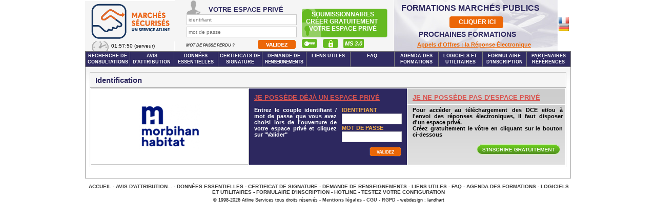

--- FILE ---
content_type: text/html; charset=UTF-8
request_url: https://www.marches-securises.fr/entreprise/?module=reponse%7Cconditions_utilisation&cle_dce=1691072506vnd1h3jae8yl
body_size: 6200
content:
<!DOCTYPE html PUBLIC "-//W3C//DTD XHTML 1.0 Transitional//EN" "http://www.w3.org/TR/xhtml1/DTD/xhtml1-transitional.dtd">
<html xmlns="http://www.w3.org/1999/xhtml">
<head>
<link rel="shortcut icon" type="image/x-icon" href="favicon.ico"> 
<meta http-equiv="Content-Type" content="text/html; charset=utf-8" />
<title>Marches-securises : dématérialisation des marchés publics et dématérialisation des procédures d'appel d'offres</title>
<link href="/style/defaut/css/jxtheme.css?d=21012026" rel="stylesheet" type="text/css" />
<link href="https://www.marches-securises.fr/rsc/styles/css/fw.css" rel="stylesheet" type="text/css" />
<link href="/style/defaut/css/std_elements.css?d=21012026" rel="stylesheet" type="text/css" />
<link href="/style/defaut/css/patron.css?d=21012026" rel="stylesheet" type="text/css" />
<link href="/style/defaut/css/style.css?d=21012026" rel="stylesheet" type="text/css" />
<link href="https://www.marches-securises.fr/rsc/styles/css/fw/root.css" rel="stylesheet" type="text/css" />
<link href="/style/defaut/css/ms2/general.css?d=21012026" rel="stylesheet" type="text/css" />
<link href="/style/defaut/css/ms2/icones.css?d=21012026" rel="stylesheet" type="text/css" />
<link href="/style/defaut/css/ms2/formulaires.css?d=21012026" rel="stylesheet" type="text/css" />
<link href="/style/defaut/css/ms2/comptes.css?d=21012026" rel="stylesheet" type="text/css" />
<link href="/style/defaut/css/ms2/consultations.css?d=21012026" rel="stylesheet" type="text/css" />
<link href="/style/defaut/css/ms2/dossiers.css?d=21012026" rel="stylesheet" type="text/css" />
<link href="/style/defaut/css/ms2/projets.css?d=21012026" rel="stylesheet" type="text/css" />
<link href="/style/defaut/css/ms2/registres.css?d=21012026" rel="stylesheet" type="text/css" />
<link href="/style/defaut/css/ms2/utilisateurs.css?d=21012026" rel="stylesheet" type="text/css" />
<link href="/style/defaut/css/ms2/menu_ent.css?d=21012026" rel="stylesheet" type="text/css" />
<link href="https://www.marches-securises.fr/rsc/styles/css/fw/picto.css" rel="stylesheet" type="text/css" />
<link href="https://www.marches-securises.fr/rsc/styles/css/fw/fw.css" rel="stylesheet" type="text/css" />
<link href="https://www.marches-securises.fr/rsc/styles/css/fw/inpute.css" rel="stylesheet" type="text/css" />
<link href="https://www.marches-securises.fr/rsc/styles/css/fw/lien.css" rel="stylesheet" type="text/css" />
<link href="https://www.marches-securises.fr/rsc/styles/css/MooPlugs/MooEditable.css" rel="stylesheet" type="text/css" />
<link href="/style/defaut/css/ms2/fullweb.css?d=21012026" rel="stylesheet" type="text/css" />
<script type="text/javascript" src="https://www.marches-securises.fr/rsc/libs_js/mootools.js"></script>
<script type="text/javascript" src="https://www.marches-securises.fr/rsc/libs_js/mootools-more.js"></script>
<script type="text/javascript" src="https://www.marches-securises.fr/rsc/libs_js/fw/fw_init.js"></script>
<script type="text/javascript" src="https://www.marches-securises.fr/rsc/libs_js/fw/fw_fonction.js"></script>
<script type="text/javascript" src="https://www.marches-securises.fr/rsc/libs_js/Window.Size.js"></script>
<script type="text/javascript" src="https://www.marches-securises.fr/rsc/libs_js/jxlib.js"></script>
<script type="text/javascript" src="https://www.marches-securises.fr/rsc/libs_js/Form.Placeholder.js"></script>
<script type="text/javascript" src="https://www.marches-securises.fr/rsc/libs_js/fw_gui/overlay.js"></script>
<script type="text/javascript" src="https://www.marches-securises.fr/rsc/libs_js/fw_gui/conteneur.js"></script>
<script type="text/javascript" src="https://www.marches-securises.fr/rsc/libs_js/fw_gui/MooDialog_fw.js"></script>
<script type="text/javascript" src="https://www.marches-securises.fr/rsc/libs_js/fw_gui/dialog.js"></script>
<script type="text/javascript" src="https://www.marches-securises.fr/rsc/libs_js/fw_gui/DHTMLSpinner.js"></script>
<script type="text/javascript" src="https://www.marches-securises.fr/rsc/libs_js/MooPlugs/Collapsible.js"></script>
<script type="text/javascript" src="https://www.marches-securises.fr/rsc/libs_js/images.js"></script>

<script language="javascript">

</script>

</head>
<body>
<div id="global">
    <div id="menu_haut">
                <div id="logo_site"><a href="https://www.marches-securises.fr/entreprise/">&nbsp;</a> </div>
        <div id="liens_lang" style="position:absolute; top: 69px; left:0px;">
            <!--<a href="?module=script|changer_lang_s&lang=fr"><img src="/style/defaut/images/logos/drapeau_fr.png"
                                                                 alt="raz"/></a>
            <a href="?module=script|changer_lang_s&lang=de"><img src="/style/defaut/images/logos/drapeau_de.png"
                                                                 alt="raz" style="margin-left: -3px;"/></a> -->
            <span style="position: relative;top: 3px;left:51px;"><span id="heure_g"></span> (serveur)</span>
                    </div>
        	<div id="bandeau_nonlog">
		<!--<ul id="titre_nonlog">
			<li style="margin-right: 5px;">Accédez<br/>à votre espace privé</li>
		</ul> -->
		<form id="formulaire_login" method="post" action="https://www.marches-securises.fr/entreprise/?module=pre|login_s">
			<ul id="formulaire_nonlog">
                <li>
                    <img src="/style/defaut/images/pictos/espace_prive.png"/>
                    <span style="position:absolute;margin-top:11px;padding-left:12px;color:#2d285f;font-size:13px;font-weight:bolder;font-family:sans-serif;"> Votre espace privé</span>
                </li>
                    <li>
                        <input type="text" name="log" size="" class="input_nonlog" placeholder="identifiant" autocomplete="off" aria-autocomplete="none"  readonly onfocus="this.removeAttribute('readonly');" />
                        <input type="password" name="pass" size="" class="input_nonlog2" placeholder="mot de passe" autocomplete="off" aria-autocomplete="none"  readonly onfocus="this.removeAttribute('readonly');" />
                    </li>
                    <li></li>
                    <ul class="cert">
                            <li><a href="?module=mdp_perdu" style="font-size:8px;position:relative;top:-3px;padding-left:2px">Mot de passe perdu ? </span></a>
                            

                            <span style="padding-left:40px;padding-top:15px" class="valid_class" ><input type="image" src="/style/defaut/images/boutons/valid_connect_off_atline.png" name="submit" class="submit" onmouseover="this.src='/style/defaut/images/boutons/valid_connect_on_atline.png'" onmouseout="this.src='/style/defaut/images/boutons/valid_connect_off_atline.png'" /></span>

                            </li>
                            <!-- <li><a href="?module=saml_login" style="font-size:8px;position:relative;top:-3px;padding-left:100px" title="Authentification SAML">Authentification SAML</span></a></li> -->
                            <li>
                                                                    <a style="font-size:8px;top:-1px;padding-left:116px" href="https://www.marches-securises.fr/entreprise/?module=pre|login_certif" title="Identification par certificat">
                                        <img src="/style/defaut/images/boutons/auth_certs_off_atline.png" class="certificat" onmouseover="this.src='/style/defaut/images/boutons/auth_certs_on_atline.png'" onmouseout="this.src='/style/defaut/images/boutons/auth_certs_off_atline.png'" />
                                    </a>
                                                                <a href="https://www.marches-securises.fr/entreprise/?module=graph_login" style="font-size:8px;top:-3px" title="Authentification Microsoft">
                                    <img src="/style/defaut/images/boutons/auth_off_atline.png" class="certificat" onmouseover="this.src='/style/defaut/images/boutons/auth_on_atline.png'" onmouseout="this.src='/style/defaut/images/boutons/auth_off_atline.png'" />
                                </a>
                                <a href="javascript:void(0);" title="Rediriger vers MS 3.0" style="position:absolute;font-size:11px;top:1px;left:314px;background-color: #65b81f; color: white; border: none; cursor: pointer;border-radius:2px;padding:3px" onclick="window.open('https://v3.marches-securises.fr/')">
                                    MS 3.0
                                </a>
                            </li>
                            
                                                </ul>
				
				<!--<li style="padding-top:4px;"><input type="image" src="/style/defaut/images/boutons/valid_connect_off_atline.png" name="submit" class="submit" onmouseover="this.src='/style/defaut/images/boutons/valid_connect_on_atline.png'" onmouseout="this.src='/style/defaut/images/boutons/valid_connect_off_atline.png'" /></li> -->
			</ul>
			<!-- <ul id="valider_nonlog">
				<li class="cert">
                                    					<a href="https://www.marches-securises.fr/entreprise/?module=pre|login_certif" title="Identification par certificat">
						<img src="/style/defaut/images/boutons/auth_certs_off.png" class="submit" onmouseover="this.src='/style/defaut/images/boutons/auth_certs_on.png'" onmouseout="this.src='/style/defaut/images/boutons/auth_certs_off.png'" />
					</a>
                                    				</li>
				
				<li style="padding-top:4px;"><input type="image" src="/style/defaut/images/boutons/valid_connect_off_atline.png" name="submit" class="submit" onmouseover="this.src='/style/defaut/images/boutons/valid_connect_on_atline.png'" onmouseout="this.src='/style/defaut/images/boutons/valid_connect_off_atline.png'" /></li>
			</ul> -->
		</form>
		<ul id="liens_nonlog" style="top:-5px;">
                    <li id="img_du_nonlog"  onclick="location.href='?module=inscription'">Soumissionnaires<br \>créer gratuitement&nbsp; votre espace privé</li>
			<!--<li class="mdploose"><a href="?module=mdp_perdu">Mot de passe perdu</a></li> <a href="?module=inscription"><img alt="S'inscire Gratuitement" src="/style/defaut/images/boutons/creez_espace.png" /></a> -->
		</ul>
	</div>
 <script language="javascript">

function new_ms()
{
        token = "";
    const urlParams = new URLSearchParams(window.location.search);
    const moduleValue = urlParams.get('module');
    const moduleValue_etat = urlParams.get('etat');
    if(moduleValue != null){
        var url =  "https://v3.marches-securises.fr/redirect-sso?module="+moduleValue+"&token="+ token +"&param="+moduleValue_etat+"";
    }else{
        var url =  "https://v3.marches-securises.fr/redirect-sso?module=consultation|en_cours&token="+ token;
    }
    window.open(url, '_blank');
}




</script>
        <div id="bandeau_liens_base">
                        <div id="publicité" style="top:-1px;padding:0px;width:346px;height:85px;position:absolute;left:0px;">
                <div><img src="/style/defaut/images/logos/banniere-formation-2017.gif"/></div>
                <div id="pub_formation"><span>FORMATIONS MARCHÉS PUBLICS</span></div>
                <div id="btn_formation"><a href="http://www.atline-formations.fr" target="_blank">CLIQUER ICI</a></div>
                <div id="prochaine_formation"><a href="#">PROCHAINES FORMATIONS</a></div>
                                <!-- DEBUG 2017 -->
                <!-- <div style="position: absolute; left:0px; top:-11px">
                    <img src="/style/defaut/images/logos/banniere-formation-2017"/>
                </div> -->
               
                <!-- <a style="font-size:11px;" href="http://www.interbat-formations.fr/" target="_blank">
                    <div
                        style="position: absolute; left:112px; top:44px; width:68px; height:20px;overflow:hidden;line-height:16px;"
                        title=""></div>
                    <div style="position: absolute; width:179px; height:63px;overflow:hidden;line-height:16px;"
                         title=""></div>
                </a> -->
                                        <div id="lien_vers_formation">
                            <a style="font-size:11px;" href="http://atline-formations.fr/v3/index.php?module=formations&type_formation=1&r=all&sigle=AORE" >
                                Appels d'Offres : la Réponse Électronique                            </a>
                        </div>
                                        <!-- 2017 Mis en Place des drapeaux utiles pour la traduction du Site -->
                <div id="drapeau_trad">
                    <a class="drap_fr" href="?module=script|changer_lang_s&lang=fr"><img src="/style/defaut/images/logos/drapeau_fr.png"
                                                                 alt="raz"/></a>
                    <a class="drap_de" href="?module=script|changer_lang_s&lang=de"><img src="/style/defaut/images/logos/drapeau_de.png"
                                                                 alt="raz" style="margin-left: -3px;"/></a>
                </div>
            </div>
        </div>
    </div>

    <div id="alertes_entreprises">
</div>
<div id="menu_general">
    <ul>
                    <li><a id="consults" href="?module=recherche_consultations" class="consults">Recherche de consultations</a></li>
                    <li><a id="attr" href="?module=liste_avis_attribution" class="attr">Avis d'attribution</a></li>
            <li><a id="an_prec" href="?module=an_prec" class="an_prec">Données essentielles</a></li>
                <li><a id="certs" href="?module=certs" class="certs">Certificats de signature</a></li>
        <li><a id="ddr" href="?module=renseignements" class="ddr">Demande de <span style="letter-spacing:-1px;">renseignements</span></a></li>
                    <li><a id="liens" href="?module=liens_utiles" class="liens">Liens Utiles</a></li>
                <li><a id="faq" href="?module=faq" class="faq">FAQ</a></li>
        <li><a href="http://www.atline-formations.fr/" class="formations" target="_blank">Agenda des formations</a></li>
                    <li><a id="utils" href="?module=utilitaires" class="utils">Logiciels et utilitaires</a></li>
            <li><a id="inscrit" href="?module=inscription" class="consults">Formulaire d'inscription</a></li>
            <li><a id="references" href="?module=references" class="consults">Partenaires Références</a></li>
            </ul>
</div>
    <div id="cadre_central">
        <script>
    function msieversion() {

        var ua = window.navigator.userAgent;
        var msie = ua.indexOf("MSIE ");
        var rv = -1;

        if (msie > 0 || !!navigator.userAgent.match(/Trident.*rv\:11\./))      // If Internet Explorer, return version number
        {

            if (isNaN(parseInt(ua.substring(msie + 5, ua.indexOf(".", msie))))) {
                //For IE 11 >
                if (navigator.appName == 'Netscape') {
                    var ua = navigator.userAgent;
                    var re = new RegExp("Trident/.*rv:([0-9]{1,}[\.0-9]{0,})");
                    if (re.exec(ua) != null) {
                        rv = parseFloat(RegExp.$1);
                        // alert(rv);
                        if ( confirm( "Je ne suis pas un robot" ) ) {
                            document.getElementById('btvalid').style.display = "block";
                        } else {
                            // Code à éxécuter si l'utilisateur clique sur "Annuler"
                        }

                    }
                }
                else {
                    alert('otherbrowser');
                }
            }
            else {
                //For < IE11
                //alert(parseInt(ua.substring(msie + 5, ua.indexOf(".", msie))));
                if ( confirm( "Je ne suis pas un robot" ) ) {
                    document.getElementById('btvalid').style.display = "block";
                } else {
                    // Code à éxécuter si l'utilisateur clique sur "Annuler"
                }
            }
            return false;
        }}
</script>


<div style="display:none">
<!--pour cacher les div de GUI-->

<!--pour cacher les div de GUI-->
</div>
<div id="identification">
	<div class="titre">Identification</div>
	<ul id="logo_identification">
		<li>
			<div id="bloc_logo" style="width:306px;height:147px;">
				<img id="img_logo" src="https://www.marches-securises.fr/entreprise/?module=script|afficher_logo_s&cle_entreprise=1671011854yq79uhxhordb" />
			</div>
       </li>
	</ul>
	<ul id="espace_ok">
		<li class="stitre">Je possède déjà un espace privé</li>
		<li class="texte">Entrez le couple identifiant / mot de passe que vous avez choisi lors de l'ouverture de votre espace privé et cliquez sur "Valider"</li>
		<li>
			<form id="formulaire_login_mod" method="post" action="https://www.marches-securises.fr/entreprise/?module=pre|login_s" enctype="multipart/form-data">
			<ul class="actions">
				<li style="text-transform:uppercase;">Identifiant</li>
				<li><input type="text" size="" name="log" class="name"/></li>
				<li style="text-transform:uppercase;">Mot de passe</li>
				<li><input type="password" size="" name="pass" class="password"/></li>
				<li class="valider_nonlog">
					<input onclick="submit()" type="image" src="/style/defaut/images/boutons/valid_connect_off.png" name="submit" class="submit" onmouseover="this.src='/style/defaut/images/boutons/valid_connect_on.png'" onmouseout="this.src='/style/defaut/images/boutons/valid_connect_off.png'" />
				</li>
			</ul>
			</form>
		</li>
	</ul>
	<ul id="espace_nok">
		<li class="stitre">Je ne possède pas d'espace privé</li>
		<li class="texte">Pour accéder au téléchargement des DCE et/ou à l'envoi des réponses électroniques, il faut disposer d'un espace privé.</li>
		<li class="texte">Créez gratuitement le vôtre en cliquant sur le bouton ci-dessous</li>
		<li class="actions"><a href="https://www.marches-securises.fr/entreprise/?module=inscription"> </a></li>
	</ul>
</div>
<br />

<script language="javascript">
	window.addEvent('load', function(){
	// Execution automatique apres chargement de la page
	// /!\ NE PAS UTILISER DANS UN CONTEXTE AJAX.
		resize_image('img_logo','bloc_logo');
		
	});
	///////////////////////////////////////////////////
	// Execution immediate (pour ajax principalement)

	
	
   function valider()
    {
        if (robot.checked == true)
        {
            document.getElementById('btvalid').style.display = "block";
        }

    }

    function submitform()
    {
        document.forms["sp2"].submit();
    }
	
	
	
	
</script>
    </div>
    <div id="pied_page">
        <div class="liste_liens">
            <a href="?module=recherche_consultations">Accueil</a> -
            <a href="?module=liste_avis_attribution">Avis d'attribution...</a> -
            <a href="?module=an_prec">Données essentielles</a> -
            <a href="?module=certs">Certificat de signature</a> -
            <a href="?module=renseignements">Demande de renseignements</a> -
            <a href="?module=liens_utiles">Liens Utiles</a> -
            <a href="?module=faq">FAQ</a> -
            <a href="http://www.interbat-formations.fr/IFv2/index.php?module=accueil&type_formation=1&r=all"
               class="formations" target="_blank">Agenda des Formations</a> -
            <a href="?module=utilitaires">Logiciels et utilitaires</a>
             - <a href="?module=inscription">Formulaire d'inscription</a>            -
            <a href="javascript:;" onclick="info_hotline()">Hotline</a> -
	                     <a href="?module=config|config-ws">Testez votre configuration</a>
                    </div>
        <div class="copyright">
            &copy; 1998-2026 Atline Services tous droits réservés - <a href="?module=mentions" style="font-size:9px;">Mentions légales</a> - <a href="/entreprise/?module=script|dl_doc_ms_s&type=cgu&doc=CGU_marches-securises.fr.pdf" style="font-size:9px;">CGU</a> - <a href="/entreprise/?module=rgpd" style="font-size:9px;">RGPD</a> - webdesign : landhart        </div>
    </div>

    <!--<div id="requetes">
			module=reponse%7Cconditions_utilisation&cle_dce=1691072506vnd1h3jae8yl			<br />
			10 requêtes			<br />
			page générée en 0.039s
			<br />
		</div>-->
</div>
</body>
</html>

<script language="javascript">

    function active_menu(menu_position) {
        switch (menu_position) {

            case "consults":
            case "attr":
            case "an_prec":
            case "profil":
            case "hist":
            case "coordonnees":
            case "coffre":
            case "certs":
            case "ddr":
            case "liens":
            case "faq":
            case "agenda":
            case "utils":
            case "inscrit":
            case "references":

                $(menu_position).addClass('selection');

                break;

            default:
                //rien;
                break;

        }

    }// function

    function switch_pub() {
        //toggle_verticale('lien_b_pub', 'bounce:out', 500);
        submit_valeurs_ajx('pre|modif_session_s', {'switch_pub': '1'});

        if ($('lien_b_pub').get('affiche') == '1') {
            $('lien_b_pub').set('affiche', '0');
            $('lien_sw_b_pub').set('text', 'Afficher le bandeau');

            var myEffect = new Fx.Morph('bandeau_pub', {duration: 300, transition: Fx.Transitions.Sine.easeOut});
            var myFunction = function () {
                myEffect.start({'height': 12});
            };
            myFunction.delay(500);

        } else {

            $('lien_b_pub').set('affiche', '1');
            $('lien_sw_b_pub').set('text', 'Masquer le bandeau');
            $('bandeau_pub').setStyle('height', '112px');

        }//if

    }//function


    // fonction assicié au bouton edité pour l'affichage d'une box d'edition.
    function envoi_mail(cle_dce, denomination, titre_box) {
        dialog = fw_message_request('prive|ajax|box.envoi.mail_pa_ajx', {
            param: {'cle_dce': cle_dce},
            titre: "Contacter le Pouvoir Adjudicateur : " + denomination,
            largeur: 800,
            bt_text: 'Fermer'
        })
    }

    function info_hotline() {
                fw_message('<div style="text-align:center;font-size:12px;font-weight:bold;">Hotline : 04 92 90 93 27<br />Email : technique@atline.fr</div>', {modale: true, titre: 'Hotline technique Atline'});
    }

    function demande_siret() {
        fw_message_request('prive|ajax|maj_siret_ajx', {titre: 'Demande d\'information', bt_text: 'Fermer', param: {}})
    }
</script>

<script language="javascript">

    window.addEvent('load', function () {
        fw_horloge('heure_g', '1', '57', '47');

        new Collapsable($('lien_sw_b_pub'), $('lien_b_pub'), {'duration': 500, 'transition': 'bounce:out'});
        new Collapsable($('lien_sw_b_pub'), $('lien_b_pub2'), {'duration': 500, 'transition': 'bounce:out'});

                $('lien_b_pub').set('affiche', '1');
        $('lien_sw_b_pub').set('text', 'Masquer le bandeau');
        
    });

    //
    // Analytics - Supprimé 20250618 et remplacé par Google tag (gtag.js)
    /*var _gaq = _gaq || [];
    _gaq.push(['_setAccount', 'UA-37888282-1']);
    _gaq.push(['_trackPageview']);

    (function () {
        var ga = document.createElement('script');
        ga.type = 'text/javascript';
        ga.async = true;
        ga.src = ('https:' == document.location.protocol ? 'https://ssl' : 'http://www') + '.google-analytics.com/ga.js';
        var s = document.getElementsByTagName('script')[0];
        s.parentNode.insertBefore(ga, s);
    })();*/


</script>
<!-- Google tag (gtag.js) -->
<script async src="https://www.googletagmanager.com/gtag/js?id=G-JHWRR7C7BH"></script>
<script>
    window.dataLayer = window.dataLayer || [];
    function gtag(){dataLayer.push(arguments);}
    gtag('js', new Date());
    gtag('config', 'G-JHWRR7C7BH');
</script>


--- FILE ---
content_type: text/css
request_url: https://www.marches-securises.fr/style/defaut/css/ms2/consultations.css?d=21012026
body_size: 3337
content:
@charset "utf-8";
/* consultation.css : CSS des consultations */
/*
- id : liste_consultations
	- class : consultation
- id : recherche_consultation_ent
	- id : rch_consult_ent
- id : rch_consult_pa
- id : rapport_depot

*/

/* Depot Reponse debut */

	#rapport_depot
	{
		background:#FFFFFF;
		border:1px solid #C8C8C8;
		font-size:12px;
	}

	#rapport_depot .sous_bloc div
	{
		margin:5px 0;
		text-align:center;
		font-weight:bold;
		font-size:16px;
	}
	
	#rapport_depot .sous_bloc .titre{margin:0 0 8px 0;}

	#rapport_depot .sous_bloc .horodatage
	{
		color:#00CC33;
		margin:10px 0;
	}

	#rapport_depot .sous_bloc .horodatage_hd
	{
		color:#FF0000;
		margin:10px 0;
	}


	#rapport_depot .sous_bloc .horodatage .fuseau
	{
		font-size:12px;
		font-style:italic;
		color:#BBBBBB;
	}

/* Depot Reponse fin */

/* Liste des consultations - debut */
	
	#liste_consultations
	{
		background:#FFFFFF;
		border:1px solid #C8C8C8;
		font-size:12px;
	}
	
	/* Consultation - debut */
	
		div.consultation
		{
			margin:10px 8px;
			padding:1px;
			border:1px solid #555555;
			font-size:12px;
		}
	
		.consultation div{margin:0;}
		
		.consultation ul
		{
			margin:0 auto;
			width:908px;
			height:100%;
			display:block;
			overflow:auto;
		}
		
		.consultation ul li
		{
			margin:1px 0 0 0;
			padding:1px 0 0 5px;
			width:691px;
			height:100%;
			border:1px solid #EBEBEB;
			float:left;
			overflow:auto;
		}
		
		.consultation ul .lib
		{
			margin:1px 1px 0 0;
			width:202px;
			background:#EBEBEB;
		}
		
		.consultation ul .demi1
		{
			margin:1px 1px 0 0;
			width:342px;
		}
		.consultation ul .demi2
		{
			margin:1px 0 0 0;
			width:341px;
		}
		
		/* Titre de la consultation */
		.consultation .consult_ent .objet,.consultation .consult_pa .objet
		{
			margin:1px 0 0 0;
			padding:3px 10px;
			width:886px;
			border:1px solid #EBEBEB;
			font-weight:bold;
			text-transform:uppercase;
		}
		.consultation .consult_pa .objet
		{
			width:862px;
			margin:0;
		}
		
		.consultation .pa
		{
			margin:0;
			padding:4px 0 0 10px;
			width:874px;
			height:19px;
			border:0;
			background:#8C8C8C;
			color:#FFFFFF;
			font-weight:bold;
			text-transform:uppercase;
		}
		
		.consultation .icone
		{
			margin:0 1px 0 0;
			padding:0;
			width:23px;
			height:23px;
			border:0;
			background:url(../../images/fonds/fond_tetiere.png) repeat-x;
		}
		.consultation .en_cours .icone,.consultation .ouverture .icone{background:transparent url("../../images/pictos/consult_en_cours.png") no-repeat center center;}
		.consultation .cloture_proche .icone{background:transparent url("../../images/pictos/consult_cloture_proche.png") no-repeat center center;}
		.consultation .cloturee .icone{background:transparent url("../../images/pictos/consult_cloturee.png") no-repeat center center;}
		
		/* Identifiant de la consultation */
		.consultation .identifiant li
		{
			height:18px;
			width:693px;
			border:0;
			background:url(../../images/fonds/fond_tetiere.png) repeat-x 0px -2px;
			font-weight:bold;
		}
		
		.consultation .identifiant .lib
		{
			width:204px;
		}
		
		/* Etat de la consultation */
		.consultation .etat_consult li{margin:1px 1px 0 0;}
		.consultation .etat_consult .pub_date{width:170px;}
		.consultation .etat_consult .lib_clot_date{padding:1px 0 0 5px;width:234px;height:17px;border:0;}
		.consultation .etat_consult .clot_date{margin:1px 0 0 0;padding:1px 0 0 5px;width:275px;height:17px;border:0;}
		.consultation .en_cours .etat_consult .lib_clot_date, .consultation .en_cours .etat_consult .clot_date{background:#00CC33;color:#FFFFFF;font-weight:bold;}
		.consultation .cloture_proche .etat_consult .lib_clot_date, .consultation .cloture_proche .etat_consult .clot_date{background:#FF9900;color:#FFFFFF;font-weight:bold;}
		.consultation .cloturee .etat_consult .lib_clot_date, .consultation .cloturee .etat_consult .clot_date{background:#FF0000;color:#FFFFFF;font-weight:bold;}
		.consultation .ouverture .etat_consult .lib_clot_date, .consultation .ouverture .etat_consult .clot_date{color:#000000;font-weight:bold;}
		
		/* Barre d'action - d�but */
			
			.consultation .action
			{
				margin:5px 0;
			}
			
			.consultation .action ul li
			{
				margin:0 5px 0 0;
				width:auto;
				height:18px;
				border:0;
				overflow:hidden;
			}
			
			.consultation .action ul li a
			{
				padding:2px 0 0 28px;
				width:auto;
				height:16px;
				display:block;
			}
			
		/* Barre d'action - fin*/
		
	/* Consultation - fin */
	
	/* Consultation tableau - debut */
	
		table.consultation
		{
			margin:10px auto;
			width:98%;
			border-collapse:separate;
			border-spacing:1px;
			border:1px solid #555555;
			background:#FFFFFF;
		}
		
		table.consultation  td,
		table.consultation th
		{
			padding:1px 5px 0 5px;
			width:25%;
			height:100%;
			border:1px solid #EBEBEB;
		}
		
		table.consultation.ouverture th
		{
			padding:1px 5px 0 5px;
			width:22%;
			height:100%;
			border:1px solid #EBEBEB;
                        font-weight: normal;
		}
                
		table.consultation.ouverture td
		{
			padding:1px 5px 0 5px;
			width:25%;
			height:100%;
			border:1px solid #EBEBEB;
                        font-weight: bold;
		}
		
		table.consultation.avis  td,
		table.consultation.notification td
		{
			width:75%;
		}
		
		table.consultation th
		{
			background:#EBEBEB;
			text-align:left;
		}
		
		table.consultation tr.tr_affaire th
		{
			font-weight:bold;
			background: url("../../images/fonds/fond_tetiere.png") repeat-x scroll 0 -2px transparent;
		}
		
		table.consultation tr.tr_objet td,table.consultation tr.tr_pa td
		{
			height:25px;
			font-weight:bold;
			text-transform:uppercase;
		}
		
		table.consultation.entreprise tr.tr_etat_consult td.td_pub_date{width:15%;}
		table.consultation.entreprise tr.tr_etat_consult td.td_lib_clot_date{width:12%;}
		table.consultation.entreprise tr.tr_etat_consult td.td_clot_date{width:48%;}
		
		table.consultation tr.tr_icone td{padding:0 0 0 25px;}
		
		table.consultation.en_cours  tr.tr_icone td,
		table.consultation.avis  tr.tr_icone td,
		table.consultation.notification  tr.tr_icone td
		table.consultation.demande_comp  tr.tr_icone td
		{
			background:transparent url("../../images/pictos/consult_en_cours.png") no-repeat;
		}
		
		table.consultation.cloture_proche  tr.tr_icone td
		{
			background:transparent url("../../images/pictos/consult_cloture_proche.png") no-repeat;
		}
                
		table.consultation.ouverture  tr.tr_icone td,
		table.consultation.cloturee  tr.tr_icone td
		{
			background:transparent url("../../images/pictos/consult_cloturee.png") no-repeat;
		}
                
                table.consultation.en_attente  tr.tr_icone td
		{
			background:transparent url("../../images/pictos/consult_attente.png") no-repeat;
		}
		
		table.consultation.en_cours  tr.tr_icone.tr_pa td,
		table.consultation.avis  tr.tr_icone.tr_pa td,
		table.consultation.notification  tr.tr_icone.tr_pa td
		table.consultation.demande_comp  tr.tr_icone.tr_pa td
		{
			background:#8C8C8C url("../../images/pictos/consult_en_cours.png") no-repeat;
			color:#FFFFFF;
		}
		
		table.consultation.cloture_proche  tr.tr_icone.tr_pa td
		{
			background:#8C8C8C url("../../images/pictos/consult_cloture_proche.png") no-repeat;
			color:#FFFFFF;
		}
                
		table.consultation.ouverture  tr.tr_icone.tr_pa td,
		table.consultation.cloturee  tr.tr_icone.tr_pa td
		{
			background:#8C8C8C url("../../images/pictos/consult_cloturee.png") no-repeat;
			color:#FFFFFF;
		}
		
		table.consultation tr.tr_objet td.informer_oe
		{
			padding:0 0 0 5px;
			background:none;
			text-transform:none;
			vertical-align : top;
		}
		
		table.consultation tr.tr_actions td
		{
			padding:1px 0 0 0;
			height:22px;
		}
		
		table.consultation tr.tr_actions td table
		{
			width:100%;
			margin:0 auto;
		}
			table.consultation tr.tr_actions td table td{border:none;}
			table.consultation tr.tr_actions td table.action_clot td{width:25%;}
			table.consultation tr.tr_actions td table.action_encours td{width:33%;}
			table.consultation tr.tr_actions td table td a,table.consultation tr.tr_objet td.informer_oe a,table.consultation span.lien_non_actif
			{
				font-size:11px;
				margin:0;
				padding:2px 0 0 28px;
				height:16px;
				display:inline-block;
			}
		

		/* Etat de la consultation */
		
		table.consultation.en_cours tr.tr_etat_consult td.td_lib_clot_date, 
		table.consultation.en_cours tr.tr_etat_consult td.td_clot_date
		{
			background:#00CC33;
			color:#FFFFFF;
			font-weight:bold;
			border: 1px solid #00CC33;
		}
		
		table.consultation.cloture_proche tr.tr_etat_consult td.td_lib_clot_date, 
		table.consultation.cloture_proche tr.tr_etat_consult td.td_clot_date
		{
			background:#FF9900;
			color:#FFFFFF;
			font-weight:bold;
			border: 1px solid #FF9900;
		}
		
		table.consultation.cloturee tr.tr_etat_consult td.td_lib_clot_date, 
		table.consultation.cloturee tr.tr_etat_consult td.td_clot_date
		{
			background:#FF0000;
			color:#FFFFFF;
			font-weight:bold;
			border: 1px solid #FF0000;
		}
		
		table.consultation.ouverture tr.tr_etat_consult td.td_lib_clot_date, 
		table.consultation.ouverture tr.tr_etat_consult td.td_clot_date
		{
			color:#000000;
			font-weight:bold;
		}
	
	/* Consultation tableau - fin */
	
/* Liste des consultations - fin */

/* Recherche consultation ENT - debut */

	#recherche_consultation_ent
	{
		margin:0 0 10px 0;
		width:932px;
		height:361px; /* Hauteur totale bloc gauche, alignement du liens en bas */
	}
	
	#recherche_consultation_ent_prof
	{
		width:928px;
		height:662px;
		border:1px solid #C8C8C8;
		border-bottom:1px solid #999999;
		background:#FFFFFF;
	}
	
	#lancer_de 
	{
		font-size: 11px;
		width:250px;
		text-align:center;
		padding-left: 350px;
	}

	#recherche_consultation_ent_prof{height:702px;}
	
		#rch_consult_ent
		{
			padding:0px 0 0 0;
			width:759px;
			height:361px; /* Hauteur cadre de gauche - voir aussi Hauteur pour bandeau bas cadre de gauche */
			background:#FFFFFF;
			border:1px solid #C8C8C8;
			border-bottom:1px solid #999999;
			font-size:12px;
			font-weight:bold;
			color:#000000;
			float:left;
		}
		
		#rch_consult_ent .titre .lancer_recherche
		{
			float:right;
			margin-top:-21px;
			
		}
		
		#rch_consult_ent .titre .lancer_recherche_de
		{
			float:right;
			margin-top:-21px;
			
		}

		#recherche_consultation_ent_prof #rch_consult_ent
		{
			width:928px;
			height:619px;
			border:none;
		}
		#recherche_consultation_ent_prof #rch_consult_ent{height:659px;}
		
			#rch_consult_ent ul
			{
				padding:0 10px 0px 7px;
                                padding:0 20px 0px 7px \9;
				width:auto;
				height:300px; /* Hauteur pour bandeau bas cadre de gauche - voir aussi Hauteur cadre de gauche */
				display:block;
				float:left;
			}
			#rch_consult_ent #logo_pa{margin:0 10px 0 0;}
			
			#rch_consult_ent ul li{margin:2px 0;}
			#rch_consult_ent .commentaires,#recherche_consultation_ent #rch_consult_ent .label{font-weight:normal;}
			#rch_consult_ent .checkbox,#rch_consult_ent .rch_mots,#rch_consult_ent .presta,#rch_consult_ent .tous_dept
			{
				margin:0 2px 2px 2px;
				vertical-align:middle;
			}

			#rch_consult_ent #rch_mc{width:747px; height:60px;}
			
			#recherche_consultation_ent_prof #rch_mc{width:900px; height:60px;}
			
			#recherche_consultation_ent_prof #rch_config_profil{width:900px; height:40px;}
			#recherche_consultation_ent_prof #rch_config_profil li{width:430px;float:left;}
			
			#rch_consult_ent #rch_formulaire{width:357px;}
			
			#recherche_consultation_ent_prof#rch_formulaire{height:531px;}

				#rch_consult_ent #rch_mc .mots_cles{margin:8px 0 3px 0;}
				#rch_consult_ent #rch_mc .mots_cles input{width:704px;padding:2px 24px 2px 2px;}
				#recherche_consultation_ent_prof #rch_mc .mots_cles input{width:850px;padding:2px 24px 2px 2px;}
				#rch_consult_ent #rch_formulaire .selection_pa input.liste{width:315px;}
				
				#rch_consult_ent #rch_formulaire .opt_rech
				{
					margin:3px 0;
					font-weight:normal;
				}
				
				#rch_consult_ent #rch_formulaire select
				{
					padding:0 0 0 5px;
					width:297px;
				}
				
				#rch_consult_ent #rch_formulaire .lib
				{
					width:100%;
					display:block;
					float:left;
				}
				#recherche_consultation_ent_prof #rch_formulaire .lib{margin:25px 0 8px 0;}
				
				#rch_consult_ent #rch_formulaire .presta,#rch_consult_ent #rch_formulaire .marche
				{
					margin:5px 0 0 0;
					width:110px;
					float:left;
				}
				
				#rch_consult_ent #rch_formulaire .presta input,#rch_consult_ent #rch_formulaire .marche input
				{
					margin:0 5px 0 0;
					width:15px;
					float:left;
				}
				
			#rch_consult_ent #rch_carte_france{width:195px;float:left;}
			#rch_consult_ent #rch_carte_france .titrecarte{
				padding-left:0px;
				position:relative;
				text-align:center;
				margin:0px;
				}
			
				#rch_consult_ent #rch_carte_france .carte
				{
					width:230px;
					height:198px;
				}
			
				#rch_consult_ent #rch_carte_france .carte img
				{
					margin:0px auto;
					width:188px;
					height:198px;
					display:block;
				}
                                
                                
			#rch_carte_france_larger{width:195px;float:left;}
			#rch_carte_france_larger .titrecarte{
				padding-left:0px;
				position:relative;
				text-align:center;
				margin:0px;
				}
			
				#rch_carte_france_larger .carte
				{
					width:230px;
					height:198px;
				}
			
				#rch_carte_france_larger .carte img
				{
					margin:0px auto;
					width:188px;
					height:198px;
					display:block;
				}                                
                                
				
			#rch_consult_ent #rch_carte_france_grande
			{
				margin:0 30px;
				width:540px;
				height:531px;
			}
			
			#rch_consult_ent #rch_carte_france_grande img
			{
				margin:0 auto;
				width:500px;
				height:526px;
				display:block;
			}
			
			#rch_consult_ent #rch_liste_depts
			{
				width:130px;
				padding-right:0px;
				margin:0px;
				padding-left:00px;
				height:195px;
			}
			
				#rch_consult_ent #rch_liste_depts li
				{
					margin:5px 0;
				}
				
				#rch_consult_ent #rch_liste_depts .input
				{
					margin:0;
				}
				
				#rch_consult_ent #rch_liste_depts .liste_dept
				{
					width:152px;
					background:#FAFAFA;
					height:184px;
				}
				
				#recherche_consultation_ent_prof #rch_liste_depts .liste_dept
				{
					width:297px;
					background:#FAFAFA;
				}
				
				#rch_consult_ent #rch_liste_depts .label
				{
					font-size:10px;
					text-align:center;
					margin:0px;
				}
				
				#rch_consult_ent #rch_liste_depts .effacer
				{
					padding:0 0 0 20px;
					height:13px;
					background:url(../../images/pictos/corbeille_mini.png) no-repeat;
				}
				
			#rch_consult_ent #rch_infos
			{
				margin:0;
				padding:0;
				width:759px;
				height:29px;
				background:url(../../images/fonds/fond_tetiere.png) repeat-x;
				border-top:1px solid #C8C8C8;
			}
			#recherche_consultation_ent_prof #rch_consult_ent #rch_infos
			{
				width:928px;
			}
				#rch_consult_ent #rch_infos li
				{
					margin:0 10px;
					width:363px;
					height:28px;
					float:left;
				}
				
				#rch_consult_ent #rch_infos .plus_infos
				{
					margin:4px 0 0 0;
					width:98px;
					height:20px;
					display:block;
				}
				#rch_consult_ent #rch_infos .lancer_recherche
				{
					margin:5px 10px 0 10px;
					width:143px;
					height:20px;
					float:right;
				}
				#recherche_consultation_ent_prof #rch_infos .validation
				{
					margin:4px 0 0 48%;
					width:62px;
					height:20px;
					background-color:none;
				}
				#recherche_consultation_ent_prof #rch_infos .validation input{background-color:transparent;}
				#rch_consult_ent #rch_infos .plus_infos{background:url(../../images/boutons/plus_info.png) 0 0;}
				#rch_consult_ent #rch_infos .plus_infos:hover{background:url(../../images/boutons/plus_info.png) 98px 0;}
				
				#rch_consult_ent #rch_infos .moins_infos
				{
					margin:1px 0 2px 8px;
					width:102px;
					height:20px;
					background:url(../../images/boutons/moins_info.png) 0 0;
					display:block;
				}	
				#rch_consult_ent #rch_infos .moins_infos:hover{background:url(../../images/boutons/moins_info.png) 102px 0;}

/*Recherche consultation ENT - fin */

/*Recherche consultation PA - debut */
				
#rch_consult_pa
{
	width:928px;
	height:95px;
	font-size:12px;
	font-weight:bold;
	color:#000000;
	float:left;
}
	#rch_consult_pa #rch_formulaire
	{
		padding:10px 0 0 0;
		width:789px;
		height:85px;
	}
	
		#rch_consult_pa #rch_formulaire li
		{
			margin:0;
			width:170px;
			height:20px;
			display:block;
			float:left;
		}
		
		#rch_consult_pa #rch_formulaire .mots_cles 
		{
			margin:0 0 0 10px;
			width:599px;
		}
			#rch_consult_pa #rch_formulaire .mots_cles input{width:582px;}
		
		#rch_consult_pa .checkbox,#rch_consult_pa .rch_mots
		{
			margin:0 2px 2px 2px;
			vertical-align:middle;
		}
		
		#rch_consult_pa #rch_formulaire .opt_rech
		{
			margin:5px 0 0 300px;
			padding:0 10px 0 0;
			width:300px;
			font-weight:normal;
		}
		
		#rch_consult_pa #rch_formulaire .lancer_recherche
		{
			margin:2px 10px 0 10px;
			width:143px;
			float:right;
		}

        #rch_consult_pa #rch_formulaire .lancer_recherche input
        {
            border:none;
            background:#FFFFFF;
        }

		#rch_consult_pa #rch_formulaire .lancer_recherche_de
		{
			margin:2px 10px 0 10px;
			width:143px;
			float:right;
		}

        #rch_consult_pa #rch_formulaire .lancer_recherche_de input
        {
            border:none;
            background:#FFFFFF;
        }

		#bloc_infos #rch_consult_pa #infos_plus li.case1{width:128px;}
		#bloc_infos #rch_consult_pa #infos_plus li.case2{width:185px;font-weight:bold;}				
		#bloc_infos #rch_consult_pa #infos_plus li.case3{width:581px;}

/*Recherche consultation PA - fin */

/* Ecran de profil - debut */

.table_profil tr{
	border:none;
}

.table_profil th{
	text-align:center;
}

.table_profil th,.table_profil td{
	background:#FFFFFF;
	border:none;
	padding:5px 0;
}

.table_profil th span{
	font-weight:normal;
}

.table_profil tr.type_m input{
	margin:0 20px 0 55px;
}

.table_profil tr.type_p input{
	margin:0 10px 0 50px;
}

.table_profil tr td .bord_tableau{
	border:1px solid #EBEBEB;
}

/* Ecran de profil - Fin */


--- FILE ---
content_type: text/css
request_url: https://www.marches-securises.fr/style/defaut/css/ms2/projets.css?d=21012026
body_size: 1382
content:
@charset "utf-8";
/* projets.css : CSS des projets d'appel d'offres*/
/*
- id : projets_ao
	- id : recherche_projets_pa
		- id : form_recherche_projets
	- id : liste_projets
	- id : ajout_projet
		- id : form_ajout_projet
		- id : liste_mots_cles_projets
	- id : recherche_projets_ent
		- id : form_recherche_projets
- id : rech_projets_ao
*/

/* Projets d'appel d'offres - d�but */

	#projets_ao,#avis_attr
	{
		border:1px solid #C8C8C8;
		background:#FFFFFF;
		font-size:12px;
	}
	#projets_ao .texte,#avis_attr.texte
	{
		margin:0;
		border:none;
	}
	
	/* Formulaire de recherche de projets cot� pa - d�but */
	
		#recherche_projets_pa
		{
			margin:10px;
			padding:0;
			height:60px;
			display:block;
		}
		#recherche_projets_pa ul{height:24px;}
			
			#recherche_projets_pa li
			{
				padding:1px 0 0 0;
				width:646px;
				height:25px;
				display:block;
				float:left;
			}
			
			#recherche_projets_pa .lib
			{
				margin:0 1px 0 0;
				padding:4px 10px 0 0;
				width:246px;
				height:20px;
				background:#C8C8C8;
				text-align:right;
				font-weight:bold;
				display:block;
				float:left;
			}
			
	/* Formulaire de recherche de projets cot� pa - fin */
	
	/* Formulaire de recherche de projets cot� ent - d�but */


	/* Formulaire de recherche de projets cot� ent - fin */
	
	/* Liste des projets - d�but */
	
		#liste_projets
		{
			margin:0 10px 10px 10px;
		}
		
		#liste_projets a
		{
			padding:1px 0 0 0;
			height:18px;
			color:#B23535;
			text-align:center;
			text-decoration:underline;
			font-weight:normal;
			display:block;
		}
		#liste_projets a.suppr{border-top:1px solid #EBEBEB;}
			
			#liste_projets td
			{
				text-align:center;
				padding:0;
			}
			
			#liste_projets th,#liste_projets td.lib
			{
				padding:2px 0 0 0;
				height:20px;
				background:transparent url(../../images/fonds/fond_tetiere_tab.png) repeat-x scroll 0 0;
				text-align:center;
				font-weight:bold;
			}
			
			#liste_projets td.vide
			{
				height:4px;
				background:#EBEBEB;
			}
			
	/* Liste des projets - fin */
	
	/* Liste des projets en tableaux - d�but */
	
		.tableau_projet{margin:0 10px 10px 10px;}
		
		.tableau_projet th,.tableau_projet td{padding:0 0 0 5px;}
		
		.tableau_projet .lib{font-weight:bold;}
		
	/* Liste des projets en tableaux - fin */
	
	/* Formulaire d'ajout de projets - d�but */
	
		#form_ajout_projet
		{
			margin:10px;
			padding:0;
			display:block;
		}
		
			#form_ajout_projet ul
			{
				width:908px;
				height:23px;
			}
			
			#form_ajout_projet ul li
			{
				margin:0 0 1px 0;
				padding:0;
				width:677px;
				height:22px;
				display:block;
				float:left;
			}
				#form_ajout_projet ul li.lib
				{
					margin:0 1px 1px 0;
					padding:3px 0 0 5px;
					width:203px;
					height:19px;
					background:#EBEBEB;
				}
			
				#form_ajout_projet ul li input
				{
					width:400px;
					height:20px;
				}
	
				#form_ajout_projet ul li.date input{width:200px;}
	
				#form_ajout_projet ul li select
				{
					width:202px;
					height:22px;
				}
				
		/* Liste des mots cl�s des projets - d�but */

			#liste_mots_cles_projets 
			{
				margin:5px 1px;
				width:884px;
			}
		
			#liste_mots_cles_projets th{padding:0 0 0 10px;}
				#liste_mots_cles_projets th.titre_tableau
				{
					margin:0;
					height:20px;
					border-right:1px solid #EBEBEB;
				}
				#liste_mots_cles_projets th.fourniture{border-right:1px solid #EBEBEB;}
		
			#liste_mots_cles_projets td
			{
				padding:0;
				width:200px;
				height:auto;
				vertical-align:top;
			}
		
			#liste_mots_cles_projets ul
			{
				margin:0;
				padding:0;
				width:220px;
				height:auto;
				display:block;
			}
		
			#liste_mots_cles_projets ul li
			{
				margin:0;
				padding:0 0 0 10px;
				width:210px;
				height:16px;
				display:block;
			}
				#liste_mots_cles_projets ul .li2{background:#EBEBEB;}

			#liste_mots_cles_projets ul li label
			{
				margin:0;
				width:180px;
				display:block;
				float:left;
			}
			
			#liste_mots_cles_projets ul li input.mots_cles
			{
				margin:2px 0 0 0;
				width:auto;
				height:10px;
				border:none;
				float:left;
			}
			
		/* Liste des mots cl�s des projets - fin */

	/* Formulaire d'ajout de projets - fin */
	
/* Projets de publications - fin */
			
/* Gestion des mots cl�s - d�but */

	#projets_motscles
	{
		border:1px solid #C8C8C8;
		background:#FFFFFF;
		font-size:12px;
	}
	
	#projets_motscles .sous_bloc{margin:20px 10px;}
	
	#projets_motscles .soustitre{margin:0;}

	#projets_motscles .texte
	{
		margin:0;
		border:none;
	}

		#projets_motscles .mots_cles,#projets_motscles form
		{
			margin:0;
			width:906px;
			height:20px;
			display:block;
		}
		#projets_motscles .mots_cles{padding:10px 0;}
		
		#projets_motscles .mots_cles div
		{
			margin:0;
			float:left;
		}
		
		#projets_motscles .mots_cles label
		{
			margin:0 0 0 10px;
			padding:1px 10px 0 0;
			width:228px;
			height:17px;
			border:1px solid #C8C8C8;
			text-align:right;
			display:block;
			float:left;
		}
		
		#projets_motscles .mots_cles input
		{
			margin:0 0 0 1px;
			width:300px;
			height:18px;
			display:block;
			float:left;
		}

		#projets_motscles .mots_cles .validation
		{
			margin:0 0 0 20px;
			width:69px;
			height:20px;
			display:block;
			float:left;
		}
		#projets_motscles .mots_cles .validation input
		{
			width:62px;
			height:19px;
			float:left;
		}
		
		#projets_motscles .liste_mots{margin:0;}
		
		#projets_motscles .liste_mots ul
		{
			margin:10px 0 0 10px;
			width:542px;
			height:auto;
			background:#EBEBEB;
		}
		
		#projets_motscles .liste_mots li
		{
			margin:0;
			padding:0;
			width:542px;
			height:18px;
			border-top:1px solid #FFFFFF;
		}
		
		#projets_motscles .liste_mots label
		{
			margin:0 0 0 10px;
			padding:1px 0 0 0;
			width:330px;
			height:100%;
			display:block;
			float:left;
		}
		
		#projets_motscles .liste_mots a
		{
			margin:0;
			padding:0;
			width:100px;
			height:100%;
			border-left:1px solid #FFFFFF;
			color:#B23535;
			text-align:center;
			text-decoration:underline;
			font-weight:normal;
			display:block;
			float:left;
		}
	
/* Gestion des mots cl�s - fin */


--- FILE ---
content_type: application/javascript
request_url: https://www.marches-securises.fr/rsc/libs_js/Form.Placeholder.js
body_size: 402
content:
(function(){if(!this.Form){this.Form={}}var a=("placeholder" in document.createElement("input"));if(!("supportsPlaceholder" in this)&&this.supportsPlaceholder!==false&&a){this.Form.Placeholder=new Class({});return}this.Form.Placeholder=new Class({Implements:Options,options:{color:"#A9A9A9",clearOnSubmit:true},initialize:function(c,b){this.setOptions(b);this.element=$(c);this.placeholder=this.element.get("placeholder");this.original_color=this.element.getStyle("color");if(this.element.get("value")==""){this.element.setStyle("color",this.options.color);this.element.set("value",this.placeholder)}this.element.addEvents({focus:function(){if(this.element.get("value")==this.placeholder){this.element.set("value","");this.element.setStyle("color",this.original_color)}}.bind(this),blur:function(){if(this.element.get("value")==""){this.element.setStyle("color",this.options.color);this.element.set("value",this.placeholder)}}.bind(this)});if(this.element.getParent("form")&&this.options.clearOnSubmit){this.element.getParent("form").addEvent("submit",function(d){if(this.element.get("value")==this.placeholder){this.element.set("value","")}}.bind(this))}}})})();

--- FILE ---
content_type: application/javascript
request_url: https://www.marches-securises.fr/rsc/libs_js/fw_gui/MooDialog_fw.js
body_size: 3311
content:
/*
---
description:  MooDialog

authors:
  - Arian Stolwijk
  - modifié par Ulrich verbeke 

license:
  - MIT-style license

requires:
  core/1.2.4:   '*'

provides:
  - [MooDialog,Element.MooDialog]
...
*/

var MooDialog = new Class({
	
	Implements: [Options,Events],

	options: {
		size: {
			width: 300,
			height: null
		},
		offset: {
			x: 0,
			y: -100
		},
		title: null,
		zIndex:5001,
		scroll: true,
		useEscKey: true,
		disposeOnClose: true,
		closeButton: true,
		destroyOnHide: true,
		fx: {
			type: 'tween',
			open: 1,
			close: 0,
			options: {
				property: 'opacity',
				duration: 400
			}
		},
		
		modale:true	/*,
		onOpen: $empty,
		onClose: $empty,
		onShow: $empty,
		onHide: $empty*/
	},

	initialize: function(options){
		this.setOptions(options);
		
		fw.zdialog = fw.zdialog + 1;
		this.options.zIndex =  fw.zdialog;	
		
		if(!this.options.modale)
		{
			fw.zover = fw.zover + 1;
		}//if
			
		//alert('D_' + this.options.zIndex);
		
		this.ie6 = Browser.Engine.trident && Browser.Engine.version <= 4;

		var x = this.options.size.width,
			y = this.options.size.height;
						
		this.wrapper = new Element('div', {
			'class': 'MooDialog',
			styles: {
				width: x,
				'min-width':'200px',
				//height: y,
				position: this.options.scroll && !this.ie6 ? 'fixed' : 'absolute',
				'z-index': this.options.zIndex,	
				opacity: 0
			}
		}).inject(document.body);

		this.content = new Element('div', {
			styles: {
				width: x,
				//height: y,
				overflow: 'auto'
			}
		}).inject(this.wrapper);

		if(this.options.title){
			this.title = new Element('div',{
				'class': 'title',
				'text': this.options.title
			}).inject(this.wrapper);
			this.wrapper.addClass('MooDialogTitle');
		}
		
		if(this.options.closeButton){
			this.closeButton = new Element('a',{
				'class': 'close',
				events: {
					click: function(){
						this.close();
					}.bind(this)
				}
			}).inject(this.wrapper);
		}

		
		// Set the position of the dialog
		var docSize = document.id(document.body).getSize();
		this.setPosition((docSize.x - x)/2 ,(docSize.y - y)/2);
		
		// IE 6 scroll
		if(this.options.scroll && this.ie6){
			window.addEvent('scroll',function(e){
				this.setPosition((docSize.x - x)/2,(docSize.y - y)/2);
			}.bind(this));
		}

		// Add the fade in/out effects if no other effect is defined
		if(!this.fx){
			this.fx = this.options.fx.type == 'morph' ? 
				new Fx.Morph(this.wrapper,this.options.fx.options) : 
				new Fx.Tween(this.wrapper,this.options.fx.options);
		}
		this.fx.addEvent('complete',function(){
			this.fireEvent(this.open ? 'show' : 'hide');
			if (this.options.disposeOnClose && !this.open) {
				this.dispose();
			}			
		}.bind(this));
		
		if(this.options.modale)
		{
			this.overlay = new Overlay(document.body, {
				onClick: function(){
					
						//this.close();
					
				}.bind(this),
				duration: this.options.fx.options.duration
			});
			
		}//if
	},

	setContent: function(content){
		this.content.empty();
		switch($type(content)){
			case 'element':
				this.content.adopt(content);
			break;
			case 'string':
			case 'number':
				this.content.set('text',content);
			break;
		}
		return this;
	},
	
	setDomContent: function(element){
		
		this.options.fn = this.options.fn ? this.options.fn : $empty;
		
		if(this.options.okText)
		{
			var okButton = new Element('a',{
				'class': 'fw_bt_std1 type2' ,
				events: {
					click: function(){
						this.options.fn();
						this.close();
					}.bind(this)
				}}).adopt(new Element('span',{html: this.options.okText}));
		
		}//if
		
								
		this.domOrigine = element.id;
		this.content.empty();
		
		//this.content.set('html',element.get('html'));
		this.content.adopt(
					new Element('div').set('html',element.get('html')).adopt(
						new Element('div',{'class': 'buttons'}).adopt(okButton)
					)	
				);
		
		element.set('html', '');
		return this;
	},
	
	setPosition: function(x,y){
		
		
		if(x == null)
		{
			x = ($(document.body).getSize().x - this.wrapper.getSize().x) / 2;
			
		}//if
		
		if(y == null)
		{
			y = ($(document.body).getSize().y - this.wrapper.getSize().y) / 2;
		
		}//if
	
		x += this.options.offset.x;
		y += this.options.offset.y;
		x = x < 10 ? 10 : x;
		y = y < 10 ? 10 : y;
		y = y > 100 ? 100 : y;
		if(this.wrapper.getStyle('position') != 'fixed'){
			var scroll = document.id(document.body).getScroll();
			x += scroll.x;
			y += scroll.y
		}
		
		// alert(x + ' ' + y);
		
		this.wrapper.setStyles({
			left: x,
			top: y
		});
		return this;
	},

	open: function(){
		this.open = true;
		this.fx.start(this.options.fx.open);
		
		if(this.options.modale)
		{
			this.overlay.open();
		}//if
		
		if(this.options.useEscKey){
			// Add event for the esc key
			document.id(document.body).addEvent('keydown', function(e){
				if (e.key == 'esc') this.close();
			}.bind(this));
		}
		
		this.wrapper.makeDraggable({
			handle :this.title,
			
			onStart  : function(el){
			//el.getElement('div').hide();
			el.getElement('div').set('opacity','0');

			},
			
			onComplete: function(el){
			//el.getElement('div').show();
			el.getElement('div').set('opacity','1');
			}
			
			 });
		
		// Un jour peut etre
		// this.wrapper.makeResizable();
		
		this.fireEvent('open');		
		return this;
	},
	
	close: function(){
		this.open = false;
		this.fireEvent('close');
		this.fx.start(this.options.fx.close);
		
		if(this.options.modale)
		{
			this.overlay.close();
		}//if
		
		return this;
	},
	
	dispose: function(){
		
		if($(this.domOrigine))
		{
			this.content.getElement('div.buttons').destroy();
			$(this.domOrigine).set('html',	this.content.get('html'));
		}
		
		this.wrapper.destroy();
		
		if(this.options.modale)
		{
			this.overlay.overlay.destroy();
			
		}//if
	},
	
	toElement: function(){
		return this.wrapper;
	},
	
	adoptRequestContentToCtrlBar : function(){
		
		els = this.content.getElements('.to_ctrl');
		
		els.each(function(item, index){
			this.boutons.grab(item, 'top')
		},this); 
	}
	
});

Element.implement({
	MooDialog: function(options){
		var box = new MooDialog(options)
			.setDomContent(this)
			.open()
			.setPosition();
		this.store('MooDialog',box);
		return this;
	}
});

//---------------------------------------------------------------------
//---------------------------------------------------------------------

//TYPE

//---------------------------------------------------------------------
// MooDialog.dialog
//---------------------------------------------------------------------

MooDialog.dialog = new Class({	
	
	Extends: MooDialog,	

	options: {
		okText: 'Ok',
		focus: true
	},

	initialize: function(msg,options){
		
		this.parent(options);

		this.options.fn = this.options.fn ? this.options.fn : $empty;
		
		var okButton = new Element('a',{
			'class': 'fw_bt_std1 type2' ,
			events: {
				click: function(){
					this.options.fn();
					
					this.close();
				}.bind(this)
			}}).adopt(new Element('span',{html: this.options.okText}));
			
		this.setContent(
						
			new Element('div',{
					}).adopt(
									 
					new Element('p',{
						'class': 'MooDialogStd',
						styles: {
							//height: this.options.size.height - 50
						},
						html: msg
					})
					
				).adopt(
				
					new Element('div',{
						'class': 'buttons'
					}).adopt(okButton)
				)
			
		).open();	

		if(this.options.focus){
			this.addEvent('show',function(){
				okButton.focus();
			});
		}
	}
});

//---------------------------------------------------------------------
// MooDialog.Alert
//---------------------------------------------------------------------

MooDialog.Alert = new Class({	
	
	Extends: MooDialog,	

	options: {
		okText: 'Ok',
		focus: true
	},

	initialize: function(msg,options){
		
		this.parent(options);

		this.options.fn = this.options.fn ? this.options.fn : $empty;
		
		var okButton = new Element('a',{
			'class': 'fw_bt_std1 type2' ,
			events: {
				click: function(){
					this.options.fn();
					
					this.close();
				}.bind(this)
			}}).adopt(new Element('span',{html: this.options.okText}));
			
		this.setContent(
						
			new Element('div',{
					}).adopt(
									 
					new Element('p',{
						'class': 'MooDialogAlert',
						styles: {
							//height: this.options.size.height - 50
						},
						html: msg
					})
					
				).adopt(
				
					new Element('div',{
						'class': 'buttons'
					}).adopt(okButton)
				)
			
		).open();	

		if(this.options.focus){
			this.addEvent('show',function(){
				okButton.focus();
			});
		}

	}
});

//---------------------------------------------------------------------
// MooDialog.Error
//---------------------------------------------------------------------

MooDialog.Error = new Class({	
	
	Extends: MooDialog,	
  
	options: {
		okText: 'Ok',
		focus: true
	},

	initialize: function(msg,options){
		this.parent(options);
		
		this.options.fn = this.options.fn ? this.options.fn : $empty;

		var okButton = new Element('a',{
			'class': 'fw_bt_std1 type2' ,
			events: {
				click: function(){
					this.options.fn();
					this.close();
				}.bind(this)
			}}).adopt(new Element('span',{html: this.options.okText}));
		
		
		this.setContent(
						
			new Element('div',{
					}).adopt(
									 
					new Element('p',{
						'class': 'MooDialogError',
						styles: {
							//height: this.options.size.height - 50
						},
						html: msg
					})
					
				).adopt(
				
					new Element('div',{
						'class': 'buttons'
					}).adopt(okButton)
				)
			
		).open();	

		
		if(this.options.focus){
			this.addEvent('show',function(){
				okButton.focus();
			});
		}
	}
});

//---------------------------------------------------------------------
// MooDialog.tips
//---------------------------------------------------------------------

MooDialog.tips = new Class({	
	
	Extends: MooDialog,	
  
	options: {
		okText: 'Ok',
		focus: true
	},

	initialize: function(msg,options){
		this.parent(options);
		
		this.options.fn = this.options.fn ? this.options.fn : $empty;

		var okButton = new Element('a',{
			'class': 'fw_bt_std1 type2' ,
			events: {
				click: function(){
					this.options.fn();
					this.close();
				}.bind(this)
			}}).adopt(new Element('span',{html: this.options.okText}));
		
		
		this.setContent(
						
			new Element('div',{
					}).adopt(
									 
					new Element('p',{
						'class': 'MooDialogTips',
						styles: {
							//height: this.options.size.height - 50
						},
						html: msg
					})
					
				).adopt(
				
					new Element('div',{
						'class': 'buttons'
					}).adopt(okButton)
				)
			
		).open();	
		
		if(this.options.focus){
			this.addEvent('show',function(){
				okButton.focus();
			});
		}
	}
});

//---------------------------------------------------------------------
// MooDialog.info
//---------------------------------------------------------------------

MooDialog.info = new Class({	
	
	Extends: MooDialog,	
  
	options: {
		okText: 'Ok',
		focus: true
	},

	initialize: function(msg,options){
		this.parent(options);
		
		this.options.fn = this.options.fn ? this.options.fn : $empty;

		var okButton = new Element('a',{
			'class': 'fw_bt_std1 type2' ,
			events: {
				click: function(){
					this.options.fn();
					this.close();
				}.bind(this)
			}}).adopt(new Element('span',{html: this.options.okText}));
		
		
		this.setContent(
						
			new Element('div',{
					}).adopt(
									 
					new Element('p',{
						'class': 'MooDialogInfo',
						styles: {
							//height: this.options.size.height - 50
						},
						html: msg
					})
					
				).adopt(
				
					new Element('div',{
						'class': 'buttons'
					}).adopt(okButton)
				)
			
		).open();	
		
		if(this.options.focus){
			this.addEvent('show',function(){
				okButton.focus();
			});
		}
	}
});

//---------------------------------------------------------------------
// MooDialog.ok
//---------------------------------------------------------------------

MooDialog.ok = new Class({	
	
	Extends: MooDialog,	
  
	options: {
		okText: 'Ok',
		focus: true
	},

	initialize: function(msg,options){
		this.parent(options);
		
		this.options.fn = this.options.fn ? this.options.fn : $empty;

		var okButton = new Element('a',{
			'class': 'fw_bt_std1 type2' ,
			events: {
				click: function(){
					this.options.fn();
					this.close();
				}.bind(this)
			}}).adopt(new Element('span',{html: this.options.okText}));
		
		
		this.setContent(
						
			new Element('div',{
					}).adopt(
									 
					new Element('p',{
						'class': 'MooDialogOK',
						styles: {
							//height: this.options.size.height - 50
						},
						html: msg
					})
					
				).adopt(
				
					new Element('div',{
						'class': 'buttons'
					}).adopt(okButton)
				)
			
		).open();	
		
		if(this.options.focus){
			this.addEvent('show',function(){
				okButton.focus();
			});
		}
	}
});

//---------------------------------------------------------------------
// MooDialog.Confirm
//---------------------------------------------------------------------

MooDialog.Confirm = new Class({	
	
	Extends: MooDialog,	
  
	options: {
		okText: 'Ok',
		cancelText: 'Cancel',
		focus: true
	},

	initialize: function(msg,fn,fn1,options){
		this.parent(options);
		
		fn = fn ? fn : $empty;
		fn1 = fn1 ? fn1 : $empty;
		
		var okButton = new Element('a',{
			'class': 'fw_bt_std1 type2' ,
			events: {
				click: function(){
					fn();
					this.close();
				}.bind(this)
			}}).adopt(new Element('span',{html: this.options.okText}));

		var cancelButton = new Element('a',{
			'class': 'fw_bt_std1 type2' ,
			events: {
				click: function(){
					fn1();
					this.close();
				}.bind(this)
			}}).adopt(new Element('span',{html: this.options.cancelText}));
		
		
		
		
		this.setContent(
			new Element('div')
				.adopt(
					new Element('p',{
						'class': 'MooDialogConfirm',
						html: msg
					})
				).adopt(
				
					new Element('div',{
						'class': 'buttons'
					}).adopt(cancelButton).appendText(' ').adopt(okButton)
				)
		).open();
		
		if(this.options.focus){
			this.addEvent('show',function(){
				cancelButton.focus();
			});
		}
	}
});

Element.implement({
	
	confirmLinkClick: function(msg,options){
		this.addEvent('click',function(e){
			e.stop();
			new MooDialog.Confirm(msg,function(){
				location.href = this.get('href');
			}.bind(this),null,options)
		});
		return this;
	},
	
	confirmFormSubmit: function(msg,options){
		this.addEvent('submit',function(e){
			e.stop();
			new MooDialog.Confirm(msg,function(){
				this.getElements('input').each(function(el){
					if(el.get('type') == 'submit') el.set('type','hidden');
				});
				this.submit();
			}.bind(this),null,options)
		}.bind(this));
		return this;
	}	
});


//---------------------------------------------------------------------
// MooDialog.Iframe
//---------------------------------------------------------------------

MooDialog.Iframe = new Class({	
	
	Extends: MooDialog,	
	
	options: {
		okText: 'Fermer'
	},
	
	initialize: function(url,options){
		this.parent(options);
		
		this.options.fn = this.options.fn ? this.options.fn : $empty;
		
		var okButton = new Element('a',{
			'class': 'fw_bt_std1 type2' ,
			events: {
				click: function(){
					this.options.fn();
					this.close();
				}.bind(this)
			}}).adopt(new Element('span',{html: this.options.okText}));
		
		this.setContent(
						
			new Element('div',{
					}).adopt(
									 
				new Element('iframe',{
					src: url,
					frameborder: 0,
					width: this.options.size.width -2,
					height: this.options.size.height -35,
					id:this.options.id,
						styles: {
							
							marginBottom:'5px',
							border:'0px #CCCCCC solid'
							
						}
					})
					
				).adopt(
				
					new Element('div',{
						'class': 'buttons'
					}).adopt(okButton)
				)
			
		).open();
		
    }
	
});

//---------------------------------------------------------------------
// MooDialog.Request
//---------------------------------------------------------------------

MooDialog.Request = new Class({	
	
	Extends: MooDialog,	
  
	initialize: function(url,reqOptions,options){
		
		this.boutons = new Element('div',{'class': 'buttons'});
		
		this.parent(options);
		this.options.fn = this.options.fn ? this.options.fn : $empty;
		
		if(this.options.okText)
		{
			var okButton = new Element('a',{
				'class': 'fw_bt_std1 type2' ,
				events: {
					click: function(){
						this.options.fn();
						this.close();
					}.bind(this)
				}}).adopt(new Element('span',{html: this.options.okText}));
		
		}//if
		
		if(this.options.size.height)
		{
			var height_v = this.options.size.height - 30;

		}else{
			
			var height_v = '';
		}
		
		this.setContent(
						
			new Element('div',{
					}).adopt(
									 
				new Element('div',{styles: {overflow:'auto'}}).adopt(
									 
					new Element('div',{
						
						styles: {
							marginTop:'0px',
							marginRight:'0px',
							marginLeft:'0px',
							marginBottom:'5px',
							height: height_v
						}
						
					}).adopt(
					
					new Element('div').set('load', reqOptions).adopt(
						new Element('div', {id:'dial_pat', styles: {minHeight:'100px', height:height_v}})
						).load(url)
					)
				)
					
				).adopt(
				
					this.boutons.adopt(okButton)
				)
			
		).open();
		
		$('dial_pat').attendre('');

    }
});

//---------------------------------------------------------------------
// MooDialog.Prompt
//---------------------------------------------------------------------

/*
MooDialog.Prompt = new Class({	
	
	Extends: MooDialog,	
  
	options: {
		okText: 'Ok',
		focus: true
	},

	initialize: function(msg,fn,options){
		this.parent(options);

		fn = fn ? fn : $empty;

		var textInput = new Element('input',{
			type: 'text',
			styles: {
				width: (this.options.size.width - 70)
			}
		});

		this.setContent(
			new Element('div')
				.adopt(
					new Element('p',{
						'class': 'MooDialogPromt',
						text: msg
					})
				).adopt(
					new Element('form',{
						'class': 'buttons',
						events: {
							submit: function(e){
								e.stop();
								fn(textInput.get('value'));
								this.close();
							}.bind(this)
						}
					}).adopt(textInput).adopt(
						new Element('input',{
							type: 'submit',
							'class': 'fw_bouton',
							value: this.options.okText,
							styles: {
								width: 40
							}
						})						
					)
				)
		).open();
		
		if(this.options.focus){
			this.addEvent('show',function(){
				textInput.focus();
			});
		}
	}
});
*/


--- FILE ---
content_type: application/javascript
request_url: https://www.marches-securises.fr/rsc/libs_js/fw/fw_init.js
body_size: 508
content:
// JavaScript Document

//---------------------------------------------------------------------------------------------------------------------------------
// fw objet;
//---------------------------------------------------------------------------------------------------------------------------------
var fw = {
	'zdialog':5000,
	'zover':4999
}

//---------------------------------------------------------------------------------------------------------------------------------
// Element.Events
//---------------------------------------------------------------------------------------------------------------------------------

//clickout
Element.Events.clickout = {
  base : 'click',  // attach click event to element
  condition : function(event) {
    event.stopPropagation();  // stop event from bubbling up
    return false;  // never run handler when clicking on element
  },
  onAdd : function(fn) {
    this.getDocument().addEvent('click', fn);
  },
  onRemove : function(fn) {
    this.getDocument().removeEvent('click', fn);
  }
};

//keyenter
Element.Events.keyenter = {
	base: 'keyup',
	condition: function(e){
		return e.key=='enter';
	}
};

//---------------------------------------------------------------------------------------------------------------------------------
// Selectors.Pseudo
//---------------------------------------------------------------------------------------------------------------------------------

// Un selecteur 'novalue'
// Tres pratique pour selectionner des inputs sans valeur.
Selectors.Pseudo.novalue = function(){
	return (this.tagName.toLowerCase() == 'input' && this.value === '');
};

//Selectors.Pseudo.selected = function(){
//	return (this.selected && 'option' == this.tagName);
//};
